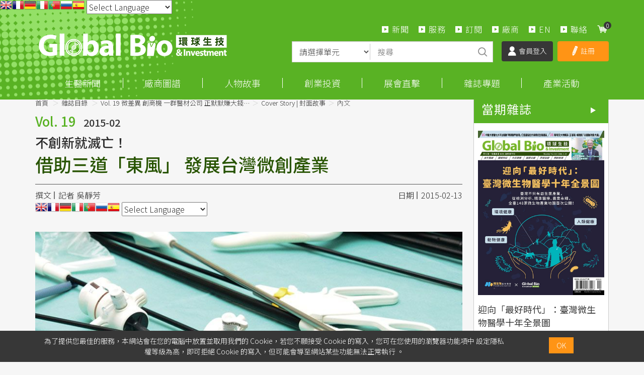

--- FILE ---
content_type: text/html; charset=UTF-8
request_url: https://news.gbimonthly.com/tw/magazine/article_show.php?num=41871&menu=901&p_id=77
body_size: 21554
content:
<!DOCTYPE html>
<html lang="zh-tw" class="no-js" xmlns="http://www.w3.org/1999/xhtml">
<!-- InstanceBegin template="/Templates/layout.dwt.php" codeOutsideHTMLIsLocked="false" -->

<head>
    <meta http-equiv="Content-Type" content="text/html; charset=utf-8" />
    <meta http-equiv="X-UA-Compatible" content="IE=edge,chrome=1" />
    <!-- InstanceBeginEditable name="doctitle" -->
    <title>借助三道「東風」 發展台灣微創產業-環球生技月刊</title>
    <!-- InstanceEndEditable -->
    <!--include:eZHeadMeta-->

<!-- Viewport -->
    <meta name="viewport" content="width=device-width, initial-scale=1" />



<link rel="canonical" href="https://news.gbimonthly.com/tw/magazine/article_show.php?num=41871" />
<meta name="description" content="微創手術需求呈爆炸性成長，但現有器械仍無法全面滿足臨床需求。在國際起跑線平等的機會上，借助三道「東風」:由法人/研發單位引領設創新研發平台、籌組廠商產業聯盟、搭建產業與臨床連結溝通平台，藉機在市場取得..." />
<meta name="keywords" content="Cover Story | 封面故事,封面故事,醫材,微創" />
<meta name="author" content="記者 吳靜芳" />
<meta name="copyright" content="Copyrights © 環球生技月刊 All Rights Reserved" />
<meta name="application-name" content="" />
<meta property="og:title" content="借助三道「東風」 發展台灣微創產業-環球生技月刊" />
<meta property="og:type" content="article" />
<meta property="og:image" content="//news.gbimonthly.com/upload/article/periodical/v19/v19主文_微創器械.jpg" />
<meta property="og:url" content="https://news.gbimonthly.com/tw/magazine/article_show.php?num=41871" />
<meta property="og:description" content="微創手術需求呈爆炸性成長，但現有器械仍無法全面滿足臨床需求。在國際起跑線平等的機會上，借助三道「東風」:由法人/研發單位引領設創新研發平台、籌組廠商產業聯盟、搭建產業與臨床連結溝通平台，藉機在市場取得..." />
<meta name="twitter:card" content="summary" />
<meta name="twitter:title" content="借助三道「東風」 發展台灣微創產業-環球生技月刊" />
<meta name="twitter:description" content="微創手術需求呈爆炸性成長，但現有器械仍無法全面滿足臨床需求。在國際起跑線平等的機會上，借助三道「東風」:由法人/研發單位引領設創新研發平台、籌組廠商產業聯盟、搭建產業與臨床連結溝通平台，藉機在市場取得..." />
<meta name="twitter:image" content="//news.gbimonthly.com/upload/article/periodical/v19/v19主文_微創器械.jpg" />
<meta property="dable:item_id" content="41871">
<meta property="dable:author" content="記者 吳靜芳" />
<meta property="article:section" content="雜誌目錄/Vol.19微差異 創商機   一群醫材公司 正默默賺大錢&hellip;/Cover Story | 封面故事" />
<meta property="article:published_time" content="2015-02-13" />
<link rel="shortcut icon" href="/images/favicon.ico" type="image/x-icon" />
<!-- Web Push -->
<script src="https://cdn.onesignal.com/sdks/OneSignalSDK.js" async=""></script>
<script>
  window.OneSignal = window.OneSignal || [];
  OneSignal.push(function() {
    OneSignal.init({
      appId: "c386c484-9537-4d23-b734-430495227107",
    });
  });
</script>

<!-- Global site tag (gtag.js) - Google Analytics -->
<script async src="https://www.googletagmanager.com/gtag/js?id=UA-57075969-4"></script>
<script>
  window.dataLayer = window.dataLayer || [];
  function gtag(){dataLayer.push(arguments);}
  gtag('js', new Date());

  gtag('config', 'UA-57075969-4');
</script>
<script data-ad-client="ca-pub-9593153917420597" async src="https://pagead2.googlesyndication.com/pagead/js/adsbygoogle.js"></script>
<!-- Google Tag Manager -->
<script>(function(w,d,s,l,i){w[l]=w[l]||[];w[l].push({'gtm.start':
new Date().getTime(),event:'gtm.js'});var f=d.getElementsByTagName(s)[0],
j=d.createElement(s),dl=l!='dataLayer'?'&l='+l:'';j.async=true;j.src=
'https://www.googletagmanager.com/gtm.js?id='+i+dl;f.parentNode.insertBefore(j,f);
})(window,document,'script','dataLayer','GTM-TQDLRNN');</script>
<!-- End Google Tag Manager -->


<!-- 開始Dable script / 有問題請洽 http://dable.io -->
<script>
(function(d,a,b,l,e,_) {
d[b]=d[b]||function(){(d[b].q=d[b].q||[]).push(arguments)};e=a.createElement(l);
e.async=1;e.charset='utf-8';e.src='//static.dable.io/dist/plugin.min.js';
_=a.getElementsByTagName(l)[0];_.parentNode.insertBefore(e,_);
})(window,document,'dable','script');
dable('setService', 'gbimonthly.com/adgeek');
dable('sendLogOnce');
</script>
<!-- Dable 結束script / 有問題請洽 http://dable.io -->

<!-- Google tag (gtag.js) -->
<script async src="https://www.googletagmanager.com/gtag/js?id=G-91487XNT2E"></script>
<script>
  window.dataLayer = window.dataLayer || [];
  function gtag(){dataLayer.push(arguments);}
  gtag('js', new Date());

  gtag('config', 'G-91487XNT2E');
</script>
<!-- 關閉Skype工具列 -->
<meta name="SKYPE_TOOLBAR" content="SKYPE_TOOLBAR_PARSER_COMPATIBLE" />


    <!-- InstanceBeginEditable name="head_init" -->
    <!-- 這裡放各別頁面個別額外的基本設定 -->
    <!-- InstanceEndEditable -->
    <!--inlcude:eZHeadPageRes-->

    <link href="/js/bootstrap-3.2.0-dist/css/bootstrap.min.css" rel="stylesheet">
    <link href="/js/bootstrap-3.2.0-dist/css/bootstrap-theme.min.css" rel="stylesheet">
        <link href="/css/bootstrap-col10.min.css" rel="stylesheet">
        <link href="/css/base.min.css" rel="stylesheet">
    <link href="/css/base_rwd.min.css" rel="stylesheet">
        <link href="/css/style.css" rel="stylesheet">

                <link href="/css/style_rwd.css" rel="stylesheet">
    
    <script type="text/javascript" src="/js/jquery-1.8.3.min.js"></script>
    <script type="text/javascript" src="/js/jquery.easing.1.3.min.js"></script>
    <script type="text/javascript" src="/js/bootstrap-3.2.0-dist/js/bootstrap.min.js"></script>
    
    <link href="/js/slick/slick.min.css" rel="stylesheet" />
    <script src="/js/slick/slick.min.js"></script>


<!-- font-awesome -->
<script type="text/javascript" src="/js/fontawesome-free-5.11.2-web/js/all.min.js"></script>

<!-- fancybox -->
<script src="/js/fancyapps-fancyBox-v2.1.5-0/source/jquery.fancybox.js"></script>
    <link href="/js/fancyapps-fancyBox-v2.1.5-0/source/jquery.fancybox.css" rel="stylesheet" />

    <script type="text/javascript">
		var fsize=100;//請程式用cookie抓預設值
		var fsize_min=100;
		var fsize_max=140;		
        $(document).ready(function () {
			//change font size
			$("body").css("font-size",fsize+"%");
			$(".fsize a").click(function(e){
				e.preventDefault();
				var v=10;
				if($(this).hasClass("s"))v=-10;
				fsize+=v;
				if(fsize<fsize_min)fsize=fsize_min;
				if(fsize>fsize_max)fsize=fsize_max;
				$(".fsize_area").css("font-size",fsize+"%");
			});
            //check ie
            if ($.browser.msie && $.browser.version <= "8.0") {
                $('body').addClass('is_oldie');
                // please upgrade your browser
            }
            if (Modernizr.touch) {
                $("body").addClass("is_touch");
            }

            //for editor
            $(".editor table.scroll").wrap("<div class='table-responsive'></div>");

            $(".editor iframe[src*='youtube']").each(function (e) {
                if (!$(this).hasClass("embed-responsive-item")) {
                    var w = ($(this).attr("width")) ? $(this).attr("width") : "",
                        u = (w && w.search(/px|%/) == -1) ? "px" : "";
                    $(this)
                        .removeAttr("height")
                        .removeAttr("width")
                        .addClass("embed-responsive-item")
                        .attr("allowfullscreen", "1")
                        .wrap("<div class='youtube_wrap' style='max-width:" + w + u + ";margin:auto;'><div class='embed-responsive embed-responsive-16by9' style='width:100%;'></div></div>");
                }
            });

            $(window).scroll(function (e) {
                var win_h = $(window).scrollTop();
                var win_w = $(window).width();

				// 視窗捲動超過.header時，#floating 增加.fixed
                var page_w = $(".main_content > .container").width();
                var floating_offset_top = $(".header").height() + $(".main_top").height();
                if (win_h > floating_offset_top) {
                    $("#floating").addClass("fixed");
                } else {
                    $("#floating").removeClass("fixed");
                }
                (win_h > 10) ? $("body").addClass("is_scroll") : $("body").removeClass("is_scroll");

            });

            $('.btn-floating').click(function (e) {
                e.preventDefault();
                $('#floating').toggleClass("open");
            });

            //側選單的開合按鈕
            $('.side-toggle').click(function (e) {
                e.preventDefault();
                $('.side1').toggleClass("menu-open");
            });
            //gotop Animate
            $(".gotop a[href=#]").click(function (e) {
                $("html,body").animate({ scrollTop: 0 }, 600);
                return false;
            });

            //側分類開合
            if($(".wid-side").length > 0){
                if ($(window).width() < 992 && $('.wid-side .collapse').hasClass('in')) {
                    $('#side1collapse').collapse('hide');
                }
            }
            

        });


        function qtyadd(A,hasFunction,func) {
            event.preventDefault();
            var qtyInput = $(A).prev(".qty");
            $(qtyInput).val((parseInt($(qtyInput).val()) + 1).toString());

            if (hasFunction) {
                function f() {
                    func
                }
            }

        }
        function qtyminus(B, hasFunction, func) {
            event.preventDefault();
            var qtyInput = $(B).next(".qty");
            $(qtyInput).val((parseInt($(qtyInput).val()) - 1).toString());
            if ((parseInt($(qtyInput).val())) < 2) {
                $(qtyInput).val("1");
            }


            if (hasFunction) {
                function f() {
                    func
                }
            }
        }

    </script>
    <!-- InstanceBeginEditable name="head" -->
    <!-- 這裡放各別頁面額外的JS或CSS -->
    <script type="text/javascript">
        /*頁面個別的script*/
        $(document).ready(function() {
                    });
    </script>
    <style>
        a.period {
            font-size: 26px;
            color: #59b224;
        }
    </style>
    <!-- InstanceEndEditable -->
    <!--include:eZHeadFinal-->
<script src="/js/selectivizr-1.0.2/selectivizr-min.js"></script>
<script src="/js/html5shiv-3.7.2.min.js"></script>
<script src="/js/modernizr-2.6.2-respond-1.1.0.min.js"></script>
<link href='https://fonts.googleapis.com/css?family=Open+Sans' rel='stylesheet' type='text/css'>

<script src="/module/sweetalert2-9.10.9/dist/sweetalert2.min.js"></script>
<link rel="stylesheet" href="/module/sweetalert2-9.10.9/dist/sweetalert2.min.css">
<script>
    function msgbox(html, icon = '', url = '') {
        Swal.fire({
            icon: icon,
            html: html,
            confirmButtonText: '關閉',
            onClose: () => {
                if (url != '') {
                    window.location = url;
                }
            }
        });
    }

    function msgConfirm(html, icon, btnText, url) {
        Swal.fire({
            icon: icon,
            html: html,
            showCancelButton: true,
            confirmButtonColor: '#59b224',
            confirmButtonText: btnText,
            cancelButtonText: '取消'
        }).then((result) => {
            if (result.value) {
                window.location = url;
            }
        })
    }

    function msgTop(html, icon = 'success', timer = 3000) {
        const Toast = Swal.mixin({
            toast: true,
            position: 'top-end',
            showConfirmButton: false,
            timer: timer,
            width: 300,
            heightAuto: false,
            timerProgressBar: true,
            onOpen: (toast) => {
                toast.addEventListener('mouseenter', Swal.stopTimer)
                toast.addEventListener('mouseleave', Swal.resumeTimer)
            }
        })

        Toast.fire({
            icon: icon,
            html: html
        })
    }
</script>

<script>
    $(document).ready(function() {
        favoriteChk()
    });

    function favoriteChk() {
        if ($('li.favorite a').length > 0) {
            var a_id = $('li.favorite a').attr('data-num');
            $.ajax({
                type: "POST",
                url: "/module/collect.php",
                data: {
                    type: 'favoriteChk',
                    a_id: a_id
                },
                success: function(data) {
                    if (data.isAdd) {
                        $('li.favorite a').css('background-color', '#59b224');
                        $('li.favorite a').html('<span class="glyphicon glyphicon-star" aria-hidden="true"></span>已加入收藏');
                    } else {
                        $('li.favorite a').css('background-color', '#888');
                        $('li.favorite a').html('<span class="glyphicon glyphicon-star" aria-hidden="true"></span>加入收藏');
                    }
                }
            });
        }
    }

    function favorite() {
        var a_id = $('li.favorite a').attr('data-num');
        $.ajax({
            type: "POST",
            url: "/module/collect.php",
            data: {
                type: 'favoriteSet',
                a_id: a_id
            },
            success: function(data) {
                if (data.isAdd) {
                    $('li.favorite a').css('background-color', '#59b224');
                    $('li.favorite a').html('<span class="glyphicon glyphicon-star" aria-hidden="true"></span>已加入收藏');
                } else {
                    $('li.favorite a').css('background-color', '#888');
                    $('li.favorite a').html('<span class="glyphicon glyphicon-star" aria-hidden="true"></span>加入收藏');
                }
                msgbox(data.msg, data.icon, data.url);
            }
        });
    }
</script>


<style type="text/css">
    body {
        -moz-user-select: none;
        -webkit-user-select: none;
    }
</style>
<script>
    function iEsc() {
        return false;
    }

    function iRec() {
        return true;
    }

    function DisableKeys() {
        //if (event.ctrlKey || event.shiftKey || event.altKey) {
        if (event.ctrlKey || event.altKey) {
            window.event.returnValue = false;
            iEsc();
        }
    }

    document.ondragstart = iEsc;
    document.onkeydown = DisableKeys;
    document.oncontextmenu = iEsc;

    if (typeof document.onselectstart != "undefined") {
        document.onselectstart = iEsc;
    } else {
        document.onmousedown = iEsc;
        document.onmouseup = iRec;
    }

    function DisableRightClick(qsyzDOTnet) {
        if (window.Event) {
            if (qsyzDOTnet.which == 2 || qsyzDOTnet.which == 3) {
                iEsc();
            } else {
                if (event.button == 2 || event.button == 3) {
                    event.cancelBubble = true
                    event.returnValue = false;
                    iEsc();
                }
            }
        }
    }
</script>
    <!-- InstanceParam name="body_class" type="text" value="magazine article-page show" -->
    <!-- InstanceParam name="side1_class" type="text" value="side side1 col-lg-3 col-sm-4" -->
    <!-- InstanceParam name="content_class" type="text" value="content col-lg-9 col-sm-8" -->
    <!-- InstanceParam name="side2_class" type="text" value="side side2 hidden" -->
</head>

<body id="PageBody" class="magazine article-page show">
    <div class="page_wrapper">
        <div class="header">
            <div class="wrp-deco top"></div>
            <div class="header_top">
                <!-- InstanceBeginEditable name="header_top_holder" -->
                <!-- 這裡放主導覽列上面額外的內容 -->
                <!-- InstanceEndEditable -->
            </div><!-- /.header_top -->

            <!-- ↓導覽列↓ -->
            <div class="navbar" role="navigation">
                
<!-- Google Tag Manager (noscript) -->
<noscript><iframe src="https://www.googletagmanager.com/ns.html?id=GTM-TQDLRNN"
height="0" width="0" style="display:none;visibility:hidden"></iframe></noscript>
<!-- End Google Tag Manager (noscript) -->

<!-- GTranslate: https://gtranslate.io/ -->
<a href="#" onclick="doGTranslate('zh-TW|en');return false;" title="English" class="gflag nturl" style="background-position:-0px -0px;"><img src="//gtranslate.net/flags/blank.png" height="24" width="24" alt="English" /></a><a href="#" onclick="doGTranslate('zh-TW|fr');return false;" title="French" class="gflag nturl" style="background-position:-200px -100px;"><img src="//gtranslate.net/flags/blank.png" height="24" width="24" alt="French" /></a><a href="#" onclick="doGTranslate('zh-TW|de');return false;" title="German" class="gflag nturl" style="background-position:-300px -100px;"><img src="//gtranslate.net/flags/blank.png" height="24" width="24" alt="German" /></a><a href="#" onclick="doGTranslate('zh-TW|it');return false;" title="Italian" class="gflag nturl" style="background-position:-600px -100px;"><img src="//gtranslate.net/flags/blank.png" height="24" width="24" alt="Italian" /></a><a href="#" onclick="doGTranslate('zh-TW|pt');return false;" title="Portuguese" class="gflag nturl" style="background-position:-300px -200px;"><img src="//gtranslate.net/flags/blank.png" height="24" width="24" alt="Portuguese" /></a><a href="#" onclick="doGTranslate('zh-TW|ru');return false;" title="Russian" class="gflag nturl" style="background-position:-500px -200px;"><img src="//gtranslate.net/flags/blank.png" height="24" width="24" alt="Russian" /></a><a href="#" onclick="doGTranslate('zh-TW|es');return false;" title="Spanish" class="gflag nturl" style="background-position:-600px -200px;"><img src="//gtranslate.net/flags/blank.png" height="24" width="24" alt="Spanish" /></a>

<style type="text/css">
<!--
a.gflag {vertical-align:middle;font-size:24px;padding:1px 0;background-repeat:no-repeat;background-image:url(//gtranslate.net/flags/24.png);}
a.gflag img {border:0;}
a.gflag:hover {background-image:url(//gtranslate.net/flags/24a.png);}
#goog-gt-tt {display:none !important;}
.goog-te-banner-frame {display:none !important;}
.goog-te-menu-value:hover {text-decoration:none !important;}
body {top:0 !important;}
#google_translate_element2 {display:none!important;}
-->
</style>

 <select onchange="doGTranslate(this);"><option value="">Select Language</option><option value="zh-TW|zh-CN">Chinese (Simplified)</option><option value="zh-TW|zh-TW">Chinese (Traditional)</option><option value="zh-TW|en">English</option><option value="zh-TW|fr">French</option><option value="zh-TW|de">German</option><option value="zh-TW|ja">Japanese</option><option value="zh-TW|ko">Korean</option><option value="zh-TW|es">Spanish</option></select><div id="google_translate_element2"></div>
<script type="text/javascript">
function googleTranslateElementInit2() {new google.translate.TranslateElement({pageLanguage: 'zh-TW',autoDisplay: false}, 'google_translate_element2');}
</script><script type="text/javascript" src="https://translate.google.com/translate_a/element.js?cb=googleTranslateElementInit2"></script>


<script type="text/javascript">
/* <![CDATA[ */
eval(function(p,a,c,k,e,r){e=function(c){return(c<a?'':e(parseInt(c/a)))+((c=c%a)>35?String.fromCharCode(c+29):c.toString(36))};if(!''.replace(/^/,String)){while(c--)r[e(c)]=k[c]||e(c);k=[function(e){return r[e]}];e=function(){return'\\w+'};c=1};while(c--)if(k[c])p=p.replace(new RegExp('\\b'+e(c)+'\\b','g'),k[c]);return p}('6 7(a,b){n{4(2.9){3 c=2.9("o");c.p(b,f,f);a.q(c)}g{3 c=2.r();a.s(\'t\'+b,c)}}u(e){}}6 h(a){4(a.8)a=a.8;4(a==\'\')v;3 b=a.w(\'|\')[1];3 c;3 d=2.x(\'y\');z(3 i=0;i<d.5;i++)4(d[i].A==\'B-C-D\')c=d[i];4(2.j(\'k\')==E||2.j(\'k\').l.5==0||c.5==0||c.l.5==0){F(6(){h(a)},G)}g{c.8=b;7(c,\'m\');7(c,\'m\')}}',43,43,'||document|var|if|length|function|GTranslateFireEvent|value|createEvent||||||true|else|doGTranslate||getElementById|google_translate_element2|innerHTML|change|try|HTMLEvents|initEvent|dispatchEvent|createEventObject|fireEvent|on|catch|return|split|getElementsByTagName|select|for|className|goog|te|combo|null|setTimeout|500'.split('|'),0,{}))
/* ]]> */
</script>

<!-- Google Newsletter
<script async type="application/javascript"
        src="https://news.google.com/swg/js/v1/swg-basic.js"></script>
<script>
  (self.SWG_BASIC = self.SWG_BASIC || []).push( basicSubscriptions => {
    basicSubscriptions.init({
      type: "NewsArticle",
      isPartOfType: ["Product"],
      isPartOfProductId: "CAowofSNCw:openaccess",
      clientOptions: { theme: "light", lang: "zh-TW" },
    });
  });
</script> 
-->
<!--include:nav-->
<script type="text/javascript">
    $(document).ready(function(e) {
        $(".header .navbar .navbar-toggle").click(function() {
            if ($(".header .navbar").hasClass("openLeft")) {} else {
                $(".header .navbar").addClass("openLeft");
            }
        });

        $(".header .navbar .closeBtn").click(function() {
            if ($(".header .navbar").hasClass("openLeft")) {
                $(".header .navbar").removeClass("openLeft");
            } else {}
        });

        $('body').mouseup(function(e) {

            var subject = $(".header .navbar-collapse");
            if ((e.target.id != subject.attr('id') && !subject.has(e.target).length)) {
                $(".header .navbar").removeClass("openLeft");
            }
        });

        $(".header .navbar .sub-nav li.cart a").click(function(e) {
            e.preventDefault();
            $(".nav-cart-list").toggleClass("open");

        });

        $(window).scroll(function() {

            if ($(window).width() > 768) {
                if ($("body").hasClass("is_scroll")) {
                    $(".nav-cart-list").removeClass("open");

                }
            }
        });

        GetCarts();


    });

    function GetCarts() {
        $.ajax({
            type: "POST",
            url: "/tw/cart/ajax.php",
            data: {
                type: 'GetCarts'
            },
            success: function(info) {
                $('span.count-box').text(info.count);
                $('div.nav-cart-list ul').html(info.items);
                $('#GoCartBtn').text(info.count == 0 ? '尚未加入購物品項' : '查看購物車');
                if ($('#cartTbody').length > 0) {
                    $('#cartTbody').html(info.items2);
                    if (info.count == 0) {
                        $('#cartBtnGroup').hide();
                        $('#cartTbody').parent().hide();
                        $('#cartTbody').parent().before('尚未加入購物品項');
                    } else {
                        $('#cartBtnGroup').show();
                    }
                } else if ($('#cartTbody2').length > 0) {
                    if (info.count == 0) {
                        window.location = '/tw/cart/index.php';
                    } else {
                        /*
                        $('#cartTbody2').html(info.items3);
                        $('#cartAmt').html('NT$'+info.amt); 
                        $('#proAmt').html('NT$'+info.amt); 
                        $('#amtChk').val(info.amt);
                        */
                    }

                }
            }
        });
    }

    function DelCart(btn) {
        $.ajax({
            type: "POST",
            url: "/tw/cart/ajax.php",
            data: {
                type: 'del',
                key: $(btn).attr('data-key')
            },
            success: function(info) {
                if ($('#cartTbody2').length > 0) {
                    window.location = '/tw/cart/index.php';
                } else {
                    GetCarts();
                }
            }
        });
    }
</script>


<div class="container">
    <div class="navbar-header">
        <a class="navbar-brand" href="/index.php">HOME</a><!-- 網站名稱 or LOGO -->

        <button type="button" class="navbar-toggle" data-toggle="collapse" data-target=".navbar-collapse">
            <span class="icon-bar"></span><span class="icon-bar"></span><span class="icon-bar"></span>
        </button>

    </div><!-- /.navbar-header -->
    <ul class="sub-nav list-inline">
        <li class="s2"><a href="/tw/article/index.php">新聞</a></li>
        <li class="s2"><a href="/tw/about/index.php?num=32">服務</a></li>       
        <li class="s1"><a href="/tw/member/member_product.php">訂閱</a></li>
        <li class="s2"><a href="/tw/invest/p02.php">廠商</a></li>      
        <li class="s2"><a href="/tw/article/index.php?kind=48">EN</a></li> 
		<li class="s2 hide"><a href="/tw/about/index.php">關於</a></li> 
        <li class="s4 hide"><a href="/tw/about/index.php?num=34">下載 APP</a></li>
        <li class="s3"><a href="/tw/contact/index.php">聯絡</a></li>
        <li class="s5 cart"><a href="/tw/cart/index.php"><span class="count-box"></span></a></li>        
    </ul><!-- /.sub-nav -->

    <div class="nav-cart-list">
        <ul class="list-unstyled">
        </ul>
        <div class="btn-area">
            <a href="/tw/cart/index.php" class="btn gray" id="GoCartBtn">查看購物車</a>
        </div>
    </div>

    <form id="articleTopSearch" action="/tw/article/p02.php" method="get" onsubmit="return articleTopSearch()">
        <div class="searchbox">
            <div class="inBox">
                <div class="item">
                    <select class="form-control" name="category">
                        <option value="">請選擇單元</option>
                        <option value="article">每日新聞</option><option value="invest">市場分析</option><option value="celebrity">生醫人物</option><option value="enterprise">創新創業</option><option value="audiovisual">展會直擊</option><option value="magazine">雜誌報導</option><option value="magazine-p02">出版品</option>                    </select>
                </div>
                <div class="item">
                    <input type="text" class="form-control" name="kw" placeholder="搜尋">
                </div>
                <div class="item">
                    <a class="sbtn" href="javascript:void(0)" onclick="$('#articleTopSearch').submit()">搜尋</a>
                    <input type="submit" class="hide">
                </div>
            </div>
        </div><!-- /.searchbox -->
        <script>
            function articleTopSearch() {
                if ($.trim($('#articleTopSearch input[name=kw]').val()) == '' && $.trim($('#articleTopSearch select[name=category]').val()) == '') {
                    msgbox('請輸入搜尋條件', 'info');
                    return false;
                }
                if ($('#articleTopSearch select[name=category]').val() == 'magazine-p02') {
                    $('#articleTopSearch').attr('action', '/tw/magazine/p02.php');
                }
                return true;
            }
        </script>
    </form>

        <link type="text/css" href="/css/yamm3/yamm/yamm.css" rel="stylesheet" />

    <div class="coverall_bg"></div>

    <a href="javascript:void(0);" class="closeBtn">
        <span class="icon-bar"></span><span class="icon-bar"></span>
    </a>

    <div class="collapse navbar-collapse">
                    <ul class="loginBox list-inline">
                <li class="m1"><a href="/tw/member/login.php"><img src="/images/all/icon_login.png">會員登入</a></li>
                <li class="m2"><a href="/tw/member/register.php"><img src="/images/all/icon_registered.png">註冊</a></li>
            </ul><!-- /.loginBox -->
        
        <ul class="nav navbar-nav animated slideInRight">
                        
            <li class="dropdown_submenu"><a data-toggle="dropdown" href="#">生醫新聞</a>
                <ul class="dropdown-menu" role="menu">
                    <li>
                        <!-- <h4><a href="/tw/article/index.php">產業情報首頁</a></h4> -->
                        <strong><u><a href="/tw/article/index.php">每日新聞</a></u></strong>
                    </li>
                    <li><a href="/tw/invest/index.php?kind=4">產業分析</a></li>
		
                    <li><a href="/tw/article/index.php?kind=1">生技醫藥</a></li><li><a href="/tw/article/index.php?kind=13">醫療科技</a></li><li><a href="/tw/article/index.php?kind=3">再生醫學/細胞治療</a></li><li><a href="/tw/article/index.php?kind=14">科學新知</a></li><li><a href="/tw/article/index.php?kind=15">政策法規</a></li><li><a href="/tw/article/index.php?kind=40">應用生技</a></li><li><a href="/tw/article/index.php?kind=9">論壇報導</a></li><li><a href="/tw/article/index.php?kind=22">新聞集錦</a></li><li><a href="/tw/article/index.php?kind=48">GBI International</a></li>					<!--以作者頁製作 <li><a href="/tw/article/p02.php?author_id=45">世界醫訊</a></li>-->
					<li><a href="/tw/celebrity/p03.php?celebrities_id=15">全球臨床前線</a></li>					
                </ul>
            </li>
			<!--<li class="dropdown_submenu"><a data-toggle="dropdown" href="#">市場分析</a>-->
            <!--<li class="dropdown_submenu"><a data-toggle="dropdown" href="#">商情中心</a>-->
			<li class="dropdown_submenu"><a data-toggle="dropdown" href="#">廠商圖譜</a>
                <ul class="dropdown-menu" role="menu">
                    <li><strong><u><a href="/tw/member/index.php">圖譜分析</a></u></strong></li>						
                    <li><a href="/tw/invest/index.php?kind=4">產業分析</a></li><li><a href="/tw/invest/index.php?kind=21">即時重訊</a></li><li><a href="/tw/invest/index.php?kind=20">漲跌排名</a></li><li><a href="/tw/invest/index.php?kind=51">廠商快訊</a></li>					<li><a href="/tw/enterprise/index.php?kind=33">生醫永續</a></li>
                    <li><a href="/tw/invest/p02.php">查找廠商</a></li>			
                </ul>
            </li>
            <li class="dropdown_submenu"><a data-toggle="dropdown" href="#">人物故事</a>
                <ul class="dropdown-menu" role="menu">
                     <li>
                        <strong><u><a href="/tw/celebrity/index.php">所有文章</a></u></strong>
                    </li>                    					 	
                    <li><a href="/tw/celebrity/index.php?kind=8">人物專訪</a></li><li><a href="/tw/celebrity/index.php?kind=7">專家觀點</a></li><li><a href="/tw/celebrity/index.php?kind=53">編輯筆記</a></li><li><a href="/tw/celebrity/index.php?kind=38">生醫名人錄【影】</a></li>					<li><a href="https://www.gbimonthly.com/event/biostory/" target="_blank">生命科學故事館</a></li>
					<!-- <li><a href="/tw/celebrity/p02.php">名家專欄</a></li>-->


                </ul>
            </li>
			<!-- <li class="dropdown_submenu"><a data-toggle="dropdown" href="#">創新創業</a>-->
            <li class="dropdown_submenu"><a data-toggle="dropdown" href="#">創業投資</a>			
                <ul class="dropdown-menu" role="menu">
                                        <li><a href="/tw/enterprise/index.php?kind=31">新創動態</a></li>					
                    <li><a href="/tw/enterprise/index.php?kind=36">投募專區</a></li>	
					<li><a href="/tw/enterprise/index.php?kind=33">生醫永續</a></li>					
			        <li><a href="/tw/enterprise/index.php?kind=10">生醫攬才</a></li>					
 			        <li><a href="/tw/enterprise/index.php?kind=43">【影】技術焦點鏡</a></li>	
               </ul>
            </li>
			

			<!--產會直擊-->
            <li class="dropdown_submenu"><a data-toggle="dropdown" href="#">展會直擊</a>
                <ul class="dropdown-menu" role="menu">
                    <li>
                        <strong><u><a href="/tw/audiovisual/index.php">論壇報導總覽</a></u></strong>
                    </li>
                    <li><a href="/tw/audiovisual/index.php?kind=49">摩根大通醫療健康年會(JPM)</a></li><li><a href="/tw/audiovisual/index.php?kind=37">台灣醫療科技展(Healthcare+)</a></li><li><a href="/tw/audiovisual/index.php?kind=47">德國醫療器材展(MEDICA)</a></li><li><a href="/tw/audiovisual/index.php?kind=45">日本生技展</a></li><li><a href="/tw/audiovisual/index.php?kind=44">北美生物科技產業展(BIO)</a></li><li><a href="/tw/audiovisual/index.php?kind=11">亞洲生技大會(BIO Asia&ndash;Taiwan)</a></li><li><a href="/tw/audiovisual/index.php?kind=41">台灣國際醫療暨健康照護展(Medical Taiwan)</a></li><li><a href="/tw/audiovisual/index.php?kind=42">美國臨床腫瘤醫學會年會(ASCO)</a></li><li><a href="/tw/audiovisual/index.php?kind=50">生技產業策略諮議會議(BTC)</a></li><li><a href="/tw/audiovisual/index.php?kind=23">產業論壇</a></li><li><a href="/tw/audiovisual/index.php?kind=24">海外展會</a></li><li><a href="/tw/audiovisual/index.php?kind=32">Podcast</a></li>                </ul>
            </li>

           <li class="dropdown_submenu">
                <a href="#" data-toggle="dropdown">雜誌專題</a>
                <ul class="dropdown-menu" role="menu">
                    <li><strong><a href="/tw/magazine/p02.php">購買出版品</a></strong></li>							
                    <!--<li><a href="/tw/audiovisual/index.php?kind=32">Podcast</a></li>-->
                    <li><strong><a href="/tw/enterprise/index.php?kind=30">編輯部公告</a></strong></li>				
					<!-- 專題報導-近6期雜誌封面故事，每月手動更新-->
                    <li><strong><u><a href="/tw/magazine/index.php">各期專題列表|雜誌線上看</a></u></strong></li>
					<li><a href="/tw/magazine/show2.php?num=173">迎向「最好時代」：臺灣微生物醫學十年全景圖</a></li>	<li><a href="/tw/magazine/show2.php?num=172">產學版圖M型化 哪些大學產學中心企業最青睞？</a></li>
					<li><a href="/tw/magazine/show2.php?num=171">2025《臺灣生技產業價值力》調查報告 重新定義臺灣生技新未來</a></li>
					<li><a href="/tw/magazine/show2.php?num=167">晶創臺灣打造10年根基？生醫「晶」濟 新未來！</a></li>
					<li><a href="/tw/magazine/show2.php?num=166">生技版「台積電」模式？解析臺灣細胞CDMO出海淘金策略！</a></li>				
					<li><a href="/tw/magazine/show2.php?num=165">生技月熱潮正沸「外泌體」更發燒！？</a></li>
					<li><a href="/tw/magazine/show2.php?num=164">2025臺灣生醫女掌門人 Top10票選出爐</a></li>				
					<li><a href="/tw/magazine/show2.php?num=163">太陽西邊升起 印度生醫</a></li>
					<li><a href="/tw/magazine/show2.php?num=162">迎戰阿茲海默症？臺灣療法/檢測勇闖創新賽道</a></li>
                    <li><a href="/tw/magazine/show2.php?num=161">「失眠經濟」未來10年大翻5倍！</a></li>
                </ul>
            </li>								

			<!--活動區改為選單
			<li><a href="/tw/activity/index.php">活動</a></li>
			活動區改為選單-->
           <li class="dropdown_submenu">
                <a href="#" data-toggle="dropdown">產業活動</a>
                <ul class="dropdown-menu" role="menu">
                    <li><strong><u><a href="/tw/activity/index.php">活動列表</a></u></strong></li>					
                    <li><a href="/tw/enterprise/index.php?kind=27">活動快訊</a></li>										
			        <li><a href="/tw/magazine/index.php?yy=1">亞洲生技大會快訊</a></li>
                </ul>
            </li>			
 

        </ul><!-- /.navbar-nav -->




    </div><!-- /.nav-collapse -->
</div><!-- /.container -->            </div><!-- /.navbar -->
            <!-- ↑導覽列↑ -->

            <!-- ↓Banner↓ -->
            <div class="banner" id="banner">
                <!-- InstanceBeginEditable name="banner_holder" -->
                <!-- 這裡放BANNER -->

                <!-- InstanceEndEditable -->
            </div><!-- /.banner -->
            <!-- ↑Banner↑ -->

            <div class="header_ex">
                <!-- InstanceBeginEditable name="header_ex_holder" -->
                <!-- 這裡放header額外的內容 -->
                <!-- InstanceEndEditable -->
            </div><!-- /.header_ex -->
            <div class="wrp-deco bottom"></div>
        </div><!-- /.header -->

        <div class="main">
            <div class="main_top">
                <!-- InstanceBeginEditable name="main_top_holder" -->
                <!-- 這裡放內容次選單、標題...等 -->
                <!-- InstanceEndEditable -->
            </div><!-- /.main_top -->

            <div class="main_content">
                <!-- ad01 -->
<div class="adBox ad01 hide">
    <img src="/images/all/ad01.jpg" class="img-responsive">
</div><!-- /.ad01 -->                <div class="container">
                    <div class="row">
                        <div id="content" class="content col-lg-9 col-sm-8">
                            <!-- InstanceBeginEditable name="content_holder" -->
                            <!-- 這裡放content -->
                            <ol class="breadcrumb hidden-xs">
                                <li><a href="/index.php">首頁</a></li>
                                <li><a href="index.php">雜誌目錄</a></li>
                                <li><a href="show.php?num=77">Vol. 19 微差異 創商機   一群醫材公司 正默默賺大錢&hellip;</a></li><li><a href="article.php?menu=901">Cover Story | 封面故事</a></li><li class="active">內文</li>                            </ol><!-- /.breadcrumb -->
                            <div class="articleShow-all-page">
                                <div class="conBox">
                                    <div class="period"><a href="show.php?num=77"><span>Vol. 19</span> 2015-02</a></div>
                                                                        <div class="titleBox">
                                        <h3>不創新就滅亡！</h3>
                                        <h1>借助三道「東風」 發展台灣微創產業</h1>
                                    </div>
                                    <div class="reporter clearfix">
                                        <div class="r-name"><span>撰文</span>記者 吳靜芳</div>
                                        <div class="date"><span>日期</span>2015-02-13</div>
										<div class="adBox ad01">
    <!-- GTranslate: https://gtranslate.io/ -->
<a href="#" onclick="doGTranslate('zh-TW|en');return false;" title="English" class="gflag nturl" style="background-position:-0px -0px;"><img src="//gtranslate.net/flags/blank.png" height="24" width="24" alt="English" /></a><a href="#" onclick="doGTranslate('zh-TW|fr');return false;" title="French" class="gflag nturl" style="background-position:-200px -100px;"><img src="//gtranslate.net/flags/blank.png" height="24" width="24" alt="French" /></a><a href="#" onclick="doGTranslate('zh-TW|de');return false;" title="German" class="gflag nturl" style="background-position:-300px -100px;"><img src="//gtranslate.net/flags/blank.png" height="24" width="24" alt="German" /></a><a href="#" onclick="doGTranslate('zh-TW|it');return false;" title="Italian" class="gflag nturl" style="background-position:-600px -100px;"><img src="//gtranslate.net/flags/blank.png" height="24" width="24" alt="Italian" /></a><a href="#" onclick="doGTranslate('zh-TW|pt');return false;" title="Portuguese" class="gflag nturl" style="background-position:-300px -200px;"><img src="//gtranslate.net/flags/blank.png" height="24" width="24" alt="Portuguese" /></a><a href="#" onclick="doGTranslate('zh-TW|ru');return false;" title="Russian" class="gflag nturl" style="background-position:-500px -200px;"><img src="//gtranslate.net/flags/blank.png" height="24" width="24" alt="Russian" /></a><a href="#" onclick="doGTranslate('zh-TW|es');return false;" title="Spanish" class="gflag nturl" style="background-position:-600px -200px;"><img src="//gtranslate.net/flags/blank.png" height="24" width="24" alt="Spanish" /></a>

<style type="text/css">
<!--
a.gflag {vertical-align:middle;font-size:24px;padding:1px 0;background-repeat:no-repeat;background-image:url(//gtranslate.net/flags/24.png);}
a.gflag img {border:0;}
a.gflag:hover {background-image:url(//gtranslate.net/flags/24a.png);}
#goog-gt-tt {display:none !important;}
.goog-te-banner-frame {display:none !important;}
.goog-te-menu-value:hover {text-decoration:none !important;}
body {top:0 !important;}
#google_translate_element2 {display:none!important;}
-->
</style>

 <select onchange="doGTranslate(this);"><option value="">Select Language</option><option value="zh-TW|zh-CN">Chinese (Simplified)</option><option value="zh-TW|zh-TW">Chinese (Traditional)</option><option value="zh-TW|en">English</option><option value="zh-TW|fr">French</option><option value="zh-TW|de">German</option><option value="zh-TW|ja">Japanese</option><option value="zh-TW|ko">Korean</option><option value="zh-TW|es">Spanish</option></select><div id="google_translate_element2"></div>
<script type="text/javascript">
function googleTranslateElementInit2() {new google.translate.TranslateElement({pageLanguage: 'zh-TW',autoDisplay: false}, 'google_translate_element2');}
</script><script type="text/javascript" src="https://translate.google.com/translate_a/element.js?cb=googleTranslateElementInit2"></script>


<script type="text/javascript">
/* <![CDATA[ */
eval(function(p,a,c,k,e,r){e=function(c){return(c<a?'':e(parseInt(c/a)))+((c=c%a)>35?String.fromCharCode(c+29):c.toString(36))};if(!''.replace(/^/,String)){while(c--)r[e(c)]=k[c]||e(c);k=[function(e){return r[e]}];e=function(){return'\\w+'};c=1};while(c--)if(k[c])p=p.replace(new RegExp('\\b'+e(c)+'\\b','g'),k[c]);return p}('6 7(a,b){n{4(2.9){3 c=2.9("o");c.p(b,f,f);a.q(c)}g{3 c=2.r();a.s(\'t\'+b,c)}}u(e){}}6 h(a){4(a.8)a=a.8;4(a==\'\')v;3 b=a.w(\'|\')[1];3 c;3 d=2.x(\'y\');z(3 i=0;i<d.5;i++)4(d[i].A==\'B-C-D\')c=d[i];4(2.j(\'k\')==E||2.j(\'k\').l.5==0||c.5==0||c.l.5==0){F(6(){h(a)},G)}g{c.8=b;7(c,\'m\');7(c,\'m\')}}',43,43,'||document|var|if|length|function|GTranslateFireEvent|value|createEvent||||||true|else|doGTranslate||getElementById|google_translate_element2|innerHTML|change|try|HTMLEvents|initEvent|dispatchEvent|createEventObject|fireEvent|on|catch|return|split|getElementsByTagName|select|for|className|goog|te|combo|null|setTimeout|500'.split('|'),0,{}))
/* ]]> */
</script>

</div>

<!-- /.gtranslate -->                                    
                                                                            <div class="picBox">
                                            <div class="pic">
                                                <img src="/upload/article/periodical/v19/v19主文_微創器械.jpg" class="img-responsive">
                                            </div>
                                            <div class="pic-txt">台灣精密機械技術精湛，很有發展微創的利基。</div>
                                        </div>
                                                                    </div></div><!-- /.conBox -->
                                <div class="sub-btn clearfix">
                                    <ul class="pagination fsize">
                                        <li><a class="s" href="#">A-</a></li>
                                        <li><a class="b" href="#">A+</a></li>
                                    </ul>
                                    <ul class="list-inline shareBox">
                                        <li class="favorite"><a href="javascript:void(0)" onclick="favorite()" data-num="41871">
                                                <span class="glyphicon glyphicon-star" aria-hidden="true"></span>加入收藏</a>
                                        </li>
                                        <li class="fb"><a href="https://www.facebook.com/sharer/sharer.php?u=https%3A%2F%2Fnews.gbimonthly.com%2Ftw%2Fmagazine%2Farticle_show.php%3Fnum%3D41871" target="_blank"><img src="/images/all/s_fb.svg"></a></li>
<li class="line"><a href="https://line.naver.jp/R/msg/text/?%E5%80%9F%E5%8A%A9%E4%B8%89%E9%81%93%E3%80%8C%E6%9D%B1%E9%A2%A8%E3%80%8D+%E7%99%BC%E5%B1%95%E5%8F%B0%E7%81%A3%E5%BE%AE%E5%89%B5%E7%94%A2%E6%A5%AD-%E7%92%B0%E7%90%83%E7%94%9F%E6%8A%80%E6%9C%88%E5%88%8A%0D%0Ahttps%3A%2F%2Fnews.gbimonthly.com%2Ftw%2Fmagazine%2Farticle_show.php%3Fnum%3D41871" target="_blank"><img src="/images/all/s_line.svg"></a></li>
<li class="print"><a href="javascript:void(0)" onclick="window.print()"><img src="/images/all/s_print.svg"></a></li>                                    </ul>
                                </div><!-- /.sub-btn -->

                                <div class="editor fsize_area" itemprop="articleBody">
                                    <blockquote>
<p><strong>微創手術需求呈爆炸性成長，但現有器械仍無法全面滿足臨床需求。在國際起跑線平等的機會上，借助三道「東風」:由法人/研發單位引領設創新研發平台、籌組廠商產業聯盟、搭建產業與臨床連結溝通平台，藉機在市場取得技術核心地位，將很有發展微創的利基。</strong></p>
</blockquote>

<p>文/吳靜芳、林亞歆</p>

<hr />
<p>談起台灣的微創醫材利基，法人、學界乃至醫界，都紛紛指出，微創發展新穎，類別龐雜，適合中小企業發展。台灣多年來積累的臨床優勢，配合精密機械、塑膠射出、材料、光電、IT、微機電等工業基礎，將會是台灣微創醫材推進全球手術房的主要潛在助力，「MIT」醫材可日漸打下可靠的聲譽。</p>

<p>於2013〜2014走訪台灣微創產業，工研院產經中心分析師林淑綿表示，目前，台灣微創醫材廠商已經累積有40〜50家，產值約20〜30億新台幣，儘管有多家廠商如鐿鈦、大瓏、上銀已經將「MIT」打進大廠供應鏈，也創造不少獲利，但更多中小型企業多專注於微創拋棄式耗材，主要多為代工、貼牌，雖以外銷訂單為主，利基卻很小。</p>

<p>金屬工業研究中心產業分析師蔡潔娃，攤開國際微創醫材產品地圖指出，一個個觀察台灣微創領域廠商的業務範圍，會發現集中在拋棄式手術器械的多，附加價值高、價位高、技術高的高階影像及定位系統的少，台灣品牌廠更是鳳毛麟角。</p>

<p>「獲利不明確的狀況下，大部分廠商會選擇生產技術門檻較低與量多的手術耗材。」主持「顱顏/牙科植入物力學檢測及法規諮詢服務平台」的陽明大學醫工所教授林峻立說。</p>

<div style="background:#eeeeee;border:1px solid #cccccc;padding:5px 10px;"><img alt="" src="/upload/article/periodical/v19/v19主文_陽明大學林峻立.jpg" /><br />
陽明大學醫工所教授 林峻立</div>

<h4>國際起跑線平等的發展利基</h4>

<p>林淑綿和蔡潔娃卻都不約而同指出，做為新興領域，微創手術需求雖呈爆炸性成長，但現有器械仍無法全面滿足臨床需求。就算是大廠，還有很多醫材設計上有可改進之處。</p>

<p>「我們其實和東南亞、中國、韓國等新興國家都在同一個起跑線，」蔡潔娃認為這是隱憂，但從另一方面而言，在國際起跑線平等的機會上，台灣若趁此加強創新，藉機在市場取得技術核心地位，將很有發展微創的利基。</p>

<p>林淑綿表示，微創產業可粗分為異業跨入和創新合作兩種模式。她舉鐿鈦為例，原生產螺絲的鐿鈦科技可說是自「黑手」跨入微創醫材領域的成功典範。</p>

<p>「但代工終將被取代，」林淑綿認為，自創品牌才是長久之計。</p>

<p>有鑑於此，鐿鈦於2010年與工研院合作衍生(創立)台灣微創醫療器材股份有限公司(簡稱台微醫)，計畫開發自有品牌之牙科及骨科微創植入醫療器材，以創新研發為主，避開了與既有代工客戶的利益衝突，台微醫並預計於兩年內完成IPO。「兩者相輔相成，是十分值得參考的商業模式。」林淑綿說。</p>

<p>專注於腹腔鏡耗材的康健生醫，除接受代工訂單外，則將公司定位為Design House，替美國部分大廠製作樣品或進行新產品開發。林淑綿強調：「這是很好的一個商業模式，不需量產但可參與研發，單價高且無法被輕易複製。台灣廠商的規模多不適合打價格戰，應力求差異化。」</p>

<p>「不創新，就滅亡。(Innovation or Die.)」這句管理界耳熟能詳的口號，對剛成形的台灣微創醫材產業來說，似乎已是迫在眉睫的議題。</p>

<p>益安生醫總經理張有德說，「要將台灣作為創新研發中心發展，才不易被其他國家取代」。正在快速起步的台灣微創產業，正是時候重整腳步了。</p>

<p>但這股創新「東風」，應該朝哪裡去借呢？</p>

<h4>第一道東風：法人/研發單位&nbsp; 引領設創新研發平台</h4>

<p>輔導過國內多家微創醫材新創公司，林峻立首先建議，「政府應該出面整合資源，確立微創產業發展方針，構建長期的微創醫材研發平台。」</p>

<p>他從許多案例中看到，產界、學界雖然可以申請政府科專計畫補助單一產品原型研發，但科專資源難以整合延續，造成原型往往走不到臨床，研發沒有臨床的修正回饋，離成功上市之路更是遙遙無期。</p>

<p>又考量到國內廠商較難追上國外大廠的研發功力，法人可扮演加速台灣微創廠商創新研發的角色，也應積極凝聚資源。</p>

<p>只是，政府迄今仍完全沒有任何具體對微創醫材產業的發展政策。目前，僅有依附在行政院科技顧問組與經濟部於2010年訂定的「醫療器材快速試製服務中心」(Rapid Prototyping Service Center, 簡稱RPC)計畫下。</p>

<p>由金屬中心受託執行「RPC-微創手術醫材」子計畫，每年約有1千萬新台幣的預算，藉單一窗口的SOP (標準作業流程)，縮短從概念到商品化的時程，目標是1年產出至少兩項Class II以上的微創醫療器材原型品。(按：接受政府委託執行的單位還有工研院生醫所，但主要集中醫學影像整合開發。)</p>

<p>到2014年年底的4年內，金屬中心RPC計畫已受理來自學界、醫界及產界的49件案子，共有16件成果，2件產品已取得TFDA上市許可。(見表一：金屬中心RPC計畫成果)</p>

<p>其中有些成果令人十分驚豔。例如，由林口長庚和陽明大學合作開發的「橈骨微創內固定系統」，獲得2012瑞士日內瓦國際發明展銀牌獎；成功大學聯合成大醫院開發的「甲狀腺電磁熱療針」，獲得2013法國巴黎雷平國際發明展金牌獎。</p>

<p>電腦及週邊設備上市OEM大廠晟銘電子(3013)，也藉此計畫異業跨入微創醫材開發，和成大醫院合作研發應用於前列腺癌治療的感磁熱療針具系統；傳統精密機械企業皇亮精密，亦於2010年將研發小組切割成立皇亮生醫，轉型專注植入微創醫材開發，都在RPC計劃取得成果。</p>

<h4>第二道東風：&nbsp;籌組廠商產業聯盟</h4>

<p>只不過，「RPC-微創手術醫材」計畫今年即將期滿，未來何去何從尚未得知。</p>

<p>金屬中心於是在去年底發起成立「創新微創系統產品研發聯盟」，希望能持續燃燒RPC計畫產生的火種，目前聯盟成員包含中央大學、鐿鈦科技、盈予、神農資訊等單位。</p>

<p>金屬中心工程師黃炳峰指出，聯盟目的在於開發系統性產品，目前正投入「脊椎手術導航系統」研發，計畫2年內會有第一個成果出爐。</p>

<p>金屬中心自身的研發團隊，也與海外專家，包括前FDA醫療器材及輻射安全中心主任林秋雄等人保持密切諮詢，透過海外專家指導並開發關鍵技術模組，目前，已有「手術機器人的力量回饋模組」及「空間定位模組」兩項計畫正在進行中。</p>

<p>2012年在金屬中心推動下，秀傳亞洲遠距微創手術中心和上銀科技也出面主導成立了「微創手術扶持機械臂研發聯盟」，持續布局台灣在微創醫療機器人領域的發展。</p>

<p>秀傳微創手術中心成立6年來訓練了55個國家共超過4500個醫師，在微創手術臨床研發上，與上銀一直保持密切合作，並與秀傳子公司明士科技開發出「微創立體影像行動平台技術」。</p>

<p>由法人、醫界出擊，整合資源，雖對產業是好事，但微創產業廠商不少為異業轉入，在「創新」的本質思路上，仍有許多亟待改變的舊有思維。</p>

<p>「薄弱的臨床連結，是其中一環。」經濟部生技醫藥產業發展推動小組醫材組組組長馮樹勻指出，幾乎任何醫材的改良與進步，都發源自手術房的臨床需求，微創產業要加強與臨床醫師的連結，不能只做me-too，「廠商要比醫生更專業。」</p>

<hr />
<h3 style="color:#aaaaaa;font-style:italic;">「微創醫材沒有次級品」</h3>

<p>「微創沒有次級品。」金屬中心產業分析師蔡潔娃直說，台灣大多數廠商離「工藝等級」其實還有段距離。</p>

<p>陽明大學醫工所教授林峻立也指出，台灣廠商一定要從一般的製造能力進階，產品才更能被醫師接受。</p>

<p>金屬中心醫療器材研發組組長尤崇智指出，台灣微創產業普遍仍有削價競爭及量產思維，這並非醫材產業的最佳狀態，「有些國外代工廠，會為了磨一個刀片彎角的品質，少量生產。」</p>

<p>他強調，「這些小程度創新的潛力不容小覷」，他舉近來金屬中心研發人員著重小型器械的小幅度改良開發為例，微系統的改良從臨床端開始，到工程設計端的磨合過程，就可萌發很多種可能。</p>

<div style="background:#eeeeee;border:1px solid #cccccc;padding:5px 10px;"><img alt="" src="/upload/article/periodical/v19/v19主文_醫材研究室JAK_1604.jpg" /><br />
替大廠製作樣品或進行新產品開發可能是小規模台廠的生存之道。</div>

<hr />
<h4>第三道東風：搭建產業與臨床連結溝通平台&nbsp;</h4>

<p>「因為制度及文化的封閉，台灣醫師並不太關心醫材研發，可是醫師又掌握了未被滿足的臨床需求，」馬偕紀念醫院胸腔外科主治醫師陳治豪感嘆。</p>

<p>從自己在外科手術裡發現的需求出發，為了實踐產品開發的點子，他又報讀台北科技大學機電科技研究所醫師後博士班，並與北科大教授張合合作，研發出「微型可拋式內視鏡」。</p>

<p>走過這一遭，讓他驚覺台灣醫師不論對於醫材研發中的專利、法規甚至台灣產業優勢等都極度認識不足，「台灣臨床醫學在全世界是頂尖地位，可是產醫、醫研合作卻是最落後的。很多台灣廠商或學者的產品研發出來後，才發現成品根本不符合臨床需求的也比比皆是。」他說。</p>

<p>陳治豪於是12月15日主導成立了「台灣工程科技與應用醫學會」，成立大會上，除了各大醫院醫師，包含鐿鈦總經理鍾兆塤在內的多家醫材廠商也均出席。醫學會只是第一步，陳治豪期望，希望能藉由台灣的醫師優勢，搭建與產醫、醫研連結的溝通橋樑。</p>

<p>林淑綿也舉例，有歐洲廠商配合臨床醫師創新想法，投入開發脊椎植入物機器人，可以降低肥胖病患施作脊椎手術的高度風險。臨床醫師顛覆一般趴著開脊椎手術的做法，改由腹腔動刀，反而可治療一般脊椎手術看不到的前側脊椎的病兆所在。「與臨床連結、創新的手術方法才是台灣的利基所在。」林淑綿說。</p>

<p>陳治豪也就臨床經驗提醒，廠商須考量醫院封閉體系所能接受的創新程度，「很多時候，醫院注重的不是『新』，而是『穩』。」超出臨床經驗太多的創新產品，成功打入通路的機會很小，些微程度的創新才是醫材利基。</p>

<p>林淑綿指出，台灣微創醫材雖無法硬拼過國際大廠，但若能與有創新手術概念、想法的臨床醫師合作，切入開發新式微創醫材，可能是未來發展的甜蜜點。</p>

<hr />
<h3 style="color:#aaaaaa;font-style:italic;">那些微創醫材領域最適合台灣發展？</h3>

<p>蔡潔娃認為，以台灣的產業基礎，應該鼓勵光電大廠進軍微創，從影像開始，結合IC、軟體設計，開發整合器械系統，成立微創醫材旗艦廠，也許藉此可帶領台灣產業整合產業鏈資源及研發能量。</p>

<p>林淑綿指出，在跨國大廠涵蓋主要疾病微創系統器械下，台灣可在特定疾病或療程，進行系統化產品開發。如國際大廠會專注於好發率高的癌症，台灣則可專注在亞洲地區、華人好發疾病，例如鼻咽癌、頭頸癌等特殊療法。</p>

<p>她舉例，最近小型腫瘤治療的新兵－消融療法，因不須開刀、傷口極小，適合3公分以下的腫瘤，最常應用於肝腫瘤治療。當患者因腫瘤發現得晚，多發肝腫瘤，或同時合併其他嚴重內科疾病不適合開刀，便會使用消融療法。</p>

<p>南韓及義大利目前就很積極發展這項技術，韓國更將其推進至甲狀腺治療，「目前台灣沒有廠商在做，」林淑綿說。</p>

<p>她同時預測，為每個醫師量身定做的3D列印手術器械可能也很有前瞻性，目前已有脊椎植入物廠商已經投入。</p>

<p>林淑綿強調，在廣大微創藍海中，面臨大廠威脅，產業初成型的台灣迫切需要錨定特定領域，紮根發展永續創新。「產官研醫聚焦資源、謹慎選題的跨領域整合規畫，勢在必行。」</p>

<p style="background: rgb(238, 238, 238); border: 1px solid rgb(204, 204, 204); padding: 5px 10px;"><img alt="" src="/upload/article/periodical/v19/v19主文_左起蔡潔娃-尤崇智-黃炳峰.jpg" /><br />
左起金屬中心產業分析師蔡潔娃、醫材研發組組長尤崇智與工程師黃炳峰。</p>

<div style="background:#eeeeee;border:1px solid #cccccc;padding:5px 10px;"><strong>生技小辭典：消融療法</strong><br />
透過超音波或電腦斷層掃描引導，將射頻探針(Radiofrequency probes)直接刺入腫瘤，探針頭電流改變升高溫度，進行加熱燒灼破壞組織。</div>

<hr />
<p>&gt;&gt;本文刊登於《環球生技月刊》Vol. 19</p>
<div class="tagBox"><ul class="list-inline"><li><span class="glyphicon glyphicon-tag" aria-hidden="true"></span></li><li><a href="../article/p02.php?tag=%E5%B0%81%E9%9D%A2%E6%95%85%E4%BA%8B" class="tag-black">封面故事</a></li>
<li><a href="../article/p02.php?tag=%E9%86%AB%E6%9D%90" class="tag-black">醫材</a></li>
<li><a href="../article/p02.php?tag=%E5%BE%AE%E5%89%B5" class="tag-black">微創</a></li>
</ul></div>                                </div><!-- /.editor -->

                                                                    <div class="reporter-con">
                                        <div class="row">
                                            <div class="col-lg-2 col-md-3 col-xs-4 list">
                                                <div class="pic">
                                                    <img src="/module/smallimg2.php?path=user/&w=400&h=400" class="img-responsive">
                                                </div><!-- /.pic -->
                                            </div>
                                            <div class="col-lg-10 col-md-9 col-xs-8 list">
                                                <a href="/tw/article/p02.php?author_id=26">
                                                    <div class="info">
                                                        <h4>記者 吳靜芳</h4>
                                                        <div class="txt">
                                                            掌握大中華市場脈動　亞洲專業華文生技產業月刊                                                        </div>
                                                    </div><!-- /.info -->
                                                </a>
                                            </div>
                                        </div><!-- /.row -->
                                    </div><!-- /.reporter-con -->
                                            <div class="nextBox clearfix">
                <div class="nt">下一篇</div>
                <div class="article-title">
                    <a href="../magazine/article_show.php?num=41874&menu=901&p_id=77">秀傳 投入微創醫材開發有成</a>                </div>
            </div><!-- /.nextBox -->
                                            <div class="read">
                                    <!-- ad05-->
<div class="adBox ad05">
    <!-- 開始Dable article_bottom / 如有任何疑問，請瀏覽http://dable.io -->
<div id="dablewidget_y748gp7V" data-widget_id="y748gp7V">
<script>
(function(d,a){d[a]=d[a]||function(){(d[a].q=d[a].q||[]).push(arguments)};}(window,'dable'));
dable('renderWidget', 'dablewidget_y748gp7V');
</script>
</div>
<!-- 結束Dable article_bottom / 如有任何疑問，請瀏覽http://dable.io -->
</div><!-- /.ad02 -->                                </div>

                            </div><!-- /.articleShow-all-page -->

                                                        <div class="btn-box back">
                                <ul class="pager">
                                    <li><a href="show.php?num=77">回列表頁</a></li>
                                </ul>
                            </div><!-- /.btn-box -->



                            <!-- InstanceEndEditable -->
                        </div><!-- /.content -->
                        <div id="side1" class="side side1 col-lg-3 col-sm-4">
                            <div class="wrp-deco top"></div>
                            <!-- InstanceBeginEditable name="side1_holder" -->
                            <!-- 這裡放side1的內容 -->
                            <!-- ad02-->
<div class="adBox ad02 hide">
    <img src="/images/all/ad02.jpg" class="img-responsive">
</div><!-- /.ad02 -->                            <!--include:side-article01-->
<div class="articleBox2 side-article01">
    <h1 class="title">當期雜誌
    	<a class="more" href="/tw/magazine/index.php">查看更多</a>
    </h1>
    <div class="itemBox">
   		<a href="/tw/magazine/show.php?num=143">
            <div class="pic">
                <img src="/upload/periodical/periodical_20260115123648_0.jpg" class="img-responsive">
            </div>
            <h3 class="subject">迎向「最好時代」：臺灣微生物醫學十年全景圖</h3>
        </a>
            
    </div>
		
</div><!-- side-article01 -->
                                                            <!--include:side-article03-->
    <div class="articleBox2 side-article03">
        <h1 class="title">影音專區
            <a class="more" href="/tw/audiovisual/index.php">查看更多</a>
        </h1>
        <div class="itemBox">
            <div class="embed-responsive embed-responsive-16by9">
                <iframe class="embed-responsive-item" src="https://www.youtube.com/embed/QqBl_xF4n1I"></iframe>
            </div>
            <h3 class="subject"><a href="/tw/audiovisual/show.php?num=82174">【影音】AI機器人、醫療影像、小兒罕病風險評估....10組AI健康醫療應用團隊，發表突破性的AI健康醫療應用！</a></h3>
        </div>
    </div><!-- side-article03 -->
                            <!-- ad03-->
<div class="adBox ad03 hide">
    <img src="/images/all/ad03.jpg" class="img-responsive">
</div><!-- /.ad03 -->                            <!-- InstanceEndEditable -->
                            <div class="wrp-deco bottom"></div>
                        </div><!-- /.side1 -->
                        <div id="side2" class="side side2 hidden">
                            <div class="wrp-deco top"></div>
                            <!-- InstanceBeginEditable name="side2_holder" -->
                            <!-- 這裡放side2的內容 -->
                            <!-- InstanceEndEditable -->
                            <div class="wrp-deco bottom"></div>
                        </div><!-- /.side2 -->
                    </div><!-- /.row -->
                    <div id="floating">

                    </div><!-- /#floating -->
                    <div class="clearfix">
                        <!--計算.main的背景高度用-->
                    </div>
                </div><!-- /.container -->
            </div><!-- /.main_content -->

            <div class="main_ex">
                <!-- InstanceBeginEditable name="main_ex_holder" -->
                <!-- 這裡放額外的內容 -->
                <!-- InstanceEndEditable -->
            </div><!-- /.main_ex -->

        </div><!-- /.main -->

        <div class="footer">

            <div class="footer_top">
                <!-- footer_top的固定內容 -->
                <!-- InstanceBeginEditable name="footer_top_holder" -->

                <!-- 這裡放footer上面額外的內容 -->
                <!-- InstanceEndEditable -->
            </div><!-- /.footer_top -->
            <div class="footer_content">
                ﻿<!--include:footer-->

<div class="gotop"><a href="#">TOP</a></div>

<div class="container">
	<div class="row">
    	<div class="col-lg-8 col-md-7 col-sm-12">
        	<div class="f-logo">
            	<img src="/images/all/f_logo.png" class="img-responsive">
            </div>
            <div class="siteinfo">
                <ul class="list-inline">
					<li>Global Bio and Investment Monthly</li>
                    <li>讀者服務電話：+886 2 2726 1065<span class="bstime">時間：週一 ~ 週五 09:00 ~ 18:00</span></li>
                    <li>服務信箱：<a href="/cdn-cgi/l/email-protection" class="__cf_email__" data-cfemail="e89b8d9a9e818b8da88f8a818587869c808491c68b8785">[email&#160;protected]</a></li>
                    <li>地址：110臺北市信義區信義路六段29號2樓之一, Taiwan</li>
                </ul>           
             </div><!-- /.siteinfo -->           	
        </div>
        <div class="col-lg-4 col-md-5 col-sm-12">
            <div class="sitemap clearfix">
            	<h4>我們的服務</h4>
                <ul class="list-inline">
                    <li><a href="/tw/about/index.php">關於我們</a></li>
                    <li><a href="/tw/about/index.php?num=37">會員方案</a></li>
                    <li><a href="/tw/about/index.php?num=26">常見問題</a></li>
                </ul>
                <ul class="list-inline">
                    <li><a href="/tw/article/index.php?kind=22">每日新聞</a></li>
                    <li><a href="/tw/activity/index.php">產業活動</a></li>
                    <li><a href="/tw/invest/p02.php">查找廠商</a></li>
                </ul>
                <ul class="list-inline">
                    <li><a href="/tw/magazine/p02.php">出版品</a></li>
                    <li><a href="/tw/magazine/index.php">雜誌線上看</a></li>
                    <li><a href="https://gbimonthly.us1.list-manage.com/subscribe?u=9efcf3c7ceaa65120c25c84ea&id=49b11d679d">訂閱電子報</a></li>
                </ul>                                                 
            </div>
            <!-- /.sitemap-->
        </div>
    </div>
    <div class="row copyBox">
    	<div class="col-lg-8 col-md-7 col-sm-12">
            <div class="copyright">
                <ul class="list-inline">
                    <li>Copyright© 2026 環球生技多媒體股份有限公司. All rights reserved.本文內容受著作權法保護，如有引用請註明出處。<a href="/tw/about/index.php?num=40" target="_blank">授權申請</a>。<a href="/tw/about/index.php?num=33" target="_blank">隱私宣告Privacy</a>。<a href="/tw/about/index.php?num=33" target="_blank">會員條款User Terms</a>。</li>
                </ul>
            </div><!-- /.copyright -->        	
        </div>
        <div class="col-lg-4 col-md-5 col-sm-12">
        	<div class="comBox">
            	<ul class="list-inline">
                	<li class="b01"><a href="https://www.facebook.com/gbimonthly/" target="_blank"><img src="/images/all/icon_fb.svg" class="img-responsive"></a></li>
                    <li class="b02"><a href="https://lin.ee/4ZxhHkJ" target="_blank"><img src="/images/all/icon_line.svg" class="img-responsive"></a></li>
                    <!-- <li class="b03"><a href="#"><img src="/images/all/icon_wechat.svg" class="img-responsive"></a></li> -->
                    <li class="b04"><a href="https://www.youtube.com/channel/UCnzoxxxXDp-2gQQz8aEEhtw" target="_blank"><img src="/images/all/icon_youtube.svg" class="img-responsive"></a></li>
                    <li class="b05"><a href="https://www.instagram.com/gbimonthly/" target="_blank"><img src="/images/all/icon_ig.svg" class="img-responsive"></a></li>
                    <li class="b06"><a href="/tw/about/index.php?num=29"><img src="/images/all/icon_mail.svg" class="img-responsive"></a></li>
                    <li class="b07"><a href="https://www.linkedin.com/company/73826868/" target="_blank"><img src="/images/all/icon_linkedin.svg" class="img-responsive"></a></li>
                    <li class="b08"><a href="https://gbimonthly.firstory.io/" target="_blank"><img src="/images/all/icon_podcast.svg" class="img-responsive"></a></li>						
                </ul>
            </div>
        </div>
    </div>


</div><!-- /.container -->


<div id="cookie_cookie_panel">
    <div class="cookie agree">
        <div class="container">
            <div class="txt col-md-10">
                <!-- uc:page_unit -->
                <div class="wid wid-page_unit">
                    <div class="editor">
                        為了提供您最佳的服務，本網站會在您的電腦中放置並取用我們的 Cookie，若您不願接受 Cookie 的寫入，您可在您使用的瀏覽器功能項中
                        設定隱私權等級為高，即可拒絕 Cookie 的寫入，但可能會導至網站某些功能無法正常執行 。
                    </div>
                    <!-- /.page_unit -->
                </div>
                <!-- /.wid-page_unit -->
            </div>
            <div class="col-md-2"><a class="agree-btn" href="javascript:void(0)">OK</a></div>
        </div>
    </div>
    <style>
        body.cookie_agree .footer .fo-box {
            padding-bottom: 70px;
        }
    </style>
    <script data-cfasync="false" src="/cdn-cgi/scripts/5c5dd728/cloudflare-static/email-decode.min.js"></script><script>
        $(document).ready(function() {
            $("body").addClass("cookie_agree");
            $(".cookie.agree a.agree-btn").click(function(e) {
                $.get("/agree.php", function(data) {
                    $(".cookie.agree").slideUp();
                    $("body").removeClass("cookie_agree");
                });
            });
        });
    </script>
</div>
            </div><!-- /.footer_content -->

        </div><!-- /.footer -->
    </div><!-- /.page_wrapper -->
<script defer src="https://static.cloudflareinsights.com/beacon.min.js/vcd15cbe7772f49c399c6a5babf22c1241717689176015" integrity="sha512-ZpsOmlRQV6y907TI0dKBHq9Md29nnaEIPlkf84rnaERnq6zvWvPUqr2ft8M1aS28oN72PdrCzSjY4U6VaAw1EQ==" data-cf-beacon='{"version":"2024.11.0","token":"c5dc3b200f284baaaaa8075b17be471f","r":1,"server_timing":{"name":{"cfCacheStatus":true,"cfEdge":true,"cfExtPri":true,"cfL4":true,"cfOrigin":true,"cfSpeedBrain":true},"location_startswith":null}}' crossorigin="anonymous"></script>
</body>
<!-- InstanceEnd -->

</html>

--- FILE ---
content_type: text/html; charset=utf-8
request_url: https://www.google.com/recaptcha/api2/aframe
body_size: 183
content:
<!DOCTYPE HTML><html><head><meta http-equiv="content-type" content="text/html; charset=UTF-8"></head><body><script nonce="N9vc4muMrOFGdXIhYUYdsA">/** Anti-fraud and anti-abuse applications only. See google.com/recaptcha */ try{var clients={'sodar':'https://pagead2.googlesyndication.com/pagead/sodar?'};window.addEventListener("message",function(a){try{if(a.source===window.parent){var b=JSON.parse(a.data);var c=clients[b['id']];if(c){var d=document.createElement('img');d.src=c+b['params']+'&rc='+(localStorage.getItem("rc::a")?sessionStorage.getItem("rc::b"):"");window.document.body.appendChild(d);sessionStorage.setItem("rc::e",parseInt(sessionStorage.getItem("rc::e")||0)+1);localStorage.setItem("rc::h",'1770050639548');}}}catch(b){}});window.parent.postMessage("_grecaptcha_ready", "*");}catch(b){}</script></body></html>

--- FILE ---
content_type: image/svg+xml
request_url: https://news.gbimonthly.com/images/all/icon_podcast.svg
body_size: 430
content:
<?xml version="1.0" encoding="utf-8"?>
<!-- Generator: Adobe Illustrator 16.0.0, SVG Export Plug-In . SVG Version: 6.00 Build 0)  -->
<!DOCTYPE svg PUBLIC "-//W3C//DTD SVG 1.1//EN" "http://www.w3.org/Graphics/SVG/1.1/DTD/svg11.dtd">
<svg version="1.1" id="圖層_1" xmlns="http://www.w3.org/2000/svg" xmlns:xlink="http://www.w3.org/1999/xlink" x="0px" y="0px"
	 width="32.643px" height="28.687px" viewBox="-8.072 -7.093 32.643 28.687" enable-background="new -8.072 -7.093 32.643 28.687"
	 xml:space="preserve">
<g id="SVGRepo_iconCarrier">
	<path fill="#FFFFFF" stroke="#FFFFFF" d="M8.255,10.709c3.205,0,5.775-2.589,5.795-5.793V0.288c0-3.205-2.591-5.793-5.795-5.793
		S2.46-2.917,2.46,0.288v4.628C2.438,8.142,5.029,10.709,8.255,10.709z M4.754,0.332c0-1.912,1.549-3.481,3.48-3.481
		c1.913,0,3.461,1.549,3.461,3.481v4.626c0,1.91-1.549,3.483-3.461,3.483c-1.91,0-3.48-1.551-3.48-3.483V0.332L4.754,0.332z
		 M-2.187,4.958V2.645c0-0.637,0.508-1.167,1.167-1.167c0.637,0,1.168,0.509,1.168,1.167v2.313c0,4.479,3.629,8.109,8.107,8.109
		c4.477,0,8.109-3.63,8.109-8.109V2.645c0-0.637,0.51-1.167,1.166-1.167c0.637,0,1.147,0.509,1.147,1.167v2.313
		c0,5.306-3.992,9.763-9.255,10.359v2.377h3.479c0.639,0,1.148,0.51,1.148,1.166c0,0.638-0.51,1.147-1.148,1.147H3.65
		c-0.637,0-1.168-0.51-1.168-1.147c0-0.637,0.531-1.166,1.168-1.166h3.482v-2.377C1.803,14.699-2.187,10.264-2.187,4.958z"/>
</g>
</svg>
